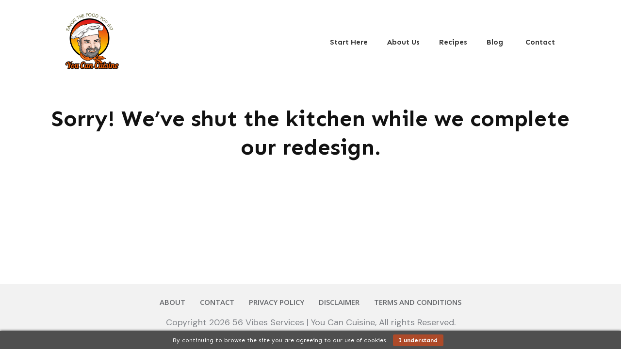

--- FILE ---
content_type: application/javascript
request_url: https://prism.app-us1.com/?a=799508501&u=https%3A%2F%2Fyoucancuisine.com%2Fsorry-weve-shut-the-kitchen-while-we-complete-our-redesign%2F
body_size: 123
content:
window.visitorGlobalObject=window.visitorGlobalObject||window.prismGlobalObject;window.visitorGlobalObject.setVisitorId('c79abeb0-4afe-4a75-9478-5695d995ad4b', '799508501');window.visitorGlobalObject.setWhitelistedServices('tracking', '799508501');